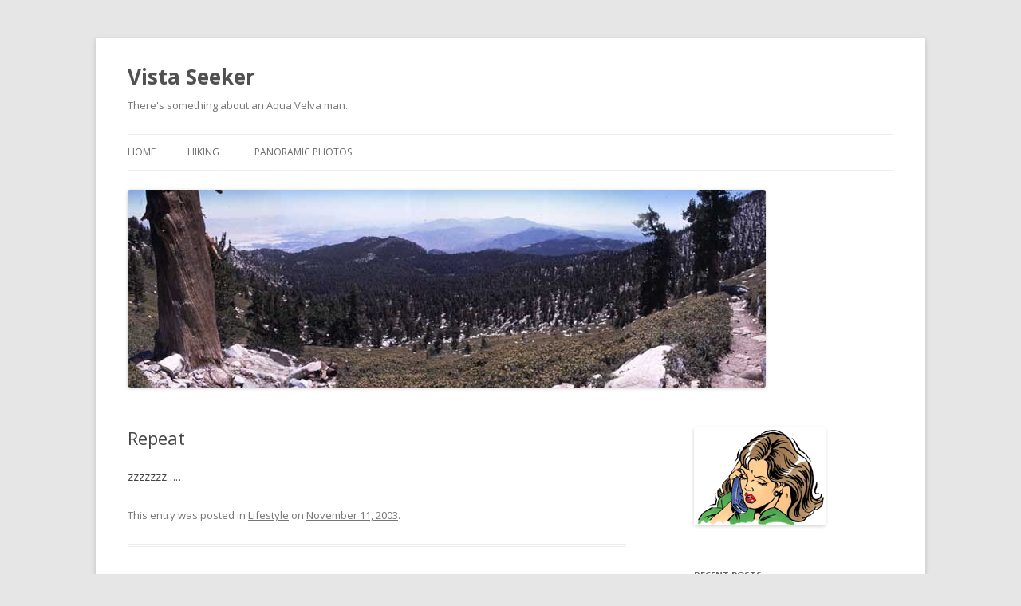

--- FILE ---
content_type: text/html; charset=UTF-8
request_url: https://www.vistaseeker.com/2003/11/11/repeat/
body_size: 5685
content:
<!DOCTYPE html>
<!--[if IE 7]>
<html class="ie ie7" lang="en-US">
<![endif]-->
<!--[if IE 8]>
<html class="ie ie8" lang="en-US">
<![endif]-->
<!--[if !(IE 7) & !(IE 8)]><!-->
<html lang="en-US">
<!--<![endif]-->
<head>
<meta charset="UTF-8" />
<meta name="viewport" content="width=device-width" />
<title>Repeat | Vista Seeker</title>
<link rel="profile" href="http://gmpg.org/xfn/11" />
<link rel="pingback" href="https://www.vistaseeker.com/xmlrpc.php" />
<!--[if lt IE 9]>
<script src="https://www.vistaseeker.com/wp-content/themes/twentytwelve/js/html5.js" type="text/javascript"></script>
<![endif]-->
<meta name='robots' content='max-image-preview:large' />
<link rel='dns-prefetch' href='//platform-api.sharethis.com' />
<link rel='dns-prefetch' href='//fonts.googleapis.com' />
<link rel='dns-prefetch' href='//s.w.org' />
<link rel="alternate" type="application/rss+xml" title="Vista Seeker &raquo; Feed" href="https://www.vistaseeker.com/feed/" />
<link rel="alternate" type="application/rss+xml" title="Vista Seeker &raquo; Comments Feed" href="https://www.vistaseeker.com/comments/feed/" />
<script type="text/javascript">
window._wpemojiSettings = {"baseUrl":"https:\/\/s.w.org\/images\/core\/emoji\/14.0.0\/72x72\/","ext":".png","svgUrl":"https:\/\/s.w.org\/images\/core\/emoji\/14.0.0\/svg\/","svgExt":".svg","source":{"concatemoji":"https:\/\/www.vistaseeker.com\/wp-includes\/js\/wp-emoji-release.min.js?ver=6.0.1"}};
/*! This file is auto-generated */
!function(e,a,t){var n,r,o,i=a.createElement("canvas"),p=i.getContext&&i.getContext("2d");function s(e,t){var a=String.fromCharCode,e=(p.clearRect(0,0,i.width,i.height),p.fillText(a.apply(this,e),0,0),i.toDataURL());return p.clearRect(0,0,i.width,i.height),p.fillText(a.apply(this,t),0,0),e===i.toDataURL()}function c(e){var t=a.createElement("script");t.src=e,t.defer=t.type="text/javascript",a.getElementsByTagName("head")[0].appendChild(t)}for(o=Array("flag","emoji"),t.supports={everything:!0,everythingExceptFlag:!0},r=0;r<o.length;r++)t.supports[o[r]]=function(e){if(!p||!p.fillText)return!1;switch(p.textBaseline="top",p.font="600 32px Arial",e){case"flag":return s([127987,65039,8205,9895,65039],[127987,65039,8203,9895,65039])?!1:!s([55356,56826,55356,56819],[55356,56826,8203,55356,56819])&&!s([55356,57332,56128,56423,56128,56418,56128,56421,56128,56430,56128,56423,56128,56447],[55356,57332,8203,56128,56423,8203,56128,56418,8203,56128,56421,8203,56128,56430,8203,56128,56423,8203,56128,56447]);case"emoji":return!s([129777,127995,8205,129778,127999],[129777,127995,8203,129778,127999])}return!1}(o[r]),t.supports.everything=t.supports.everything&&t.supports[o[r]],"flag"!==o[r]&&(t.supports.everythingExceptFlag=t.supports.everythingExceptFlag&&t.supports[o[r]]);t.supports.everythingExceptFlag=t.supports.everythingExceptFlag&&!t.supports.flag,t.DOMReady=!1,t.readyCallback=function(){t.DOMReady=!0},t.supports.everything||(n=function(){t.readyCallback()},a.addEventListener?(a.addEventListener("DOMContentLoaded",n,!1),e.addEventListener("load",n,!1)):(e.attachEvent("onload",n),a.attachEvent("onreadystatechange",function(){"complete"===a.readyState&&t.readyCallback()})),(e=t.source||{}).concatemoji?c(e.concatemoji):e.wpemoji&&e.twemoji&&(c(e.twemoji),c(e.wpemoji)))}(window,document,window._wpemojiSettings);
</script>
<style type="text/css">
img.wp-smiley,
img.emoji {
	display: inline !important;
	border: none !important;
	box-shadow: none !important;
	height: 1em !important;
	width: 1em !important;
	margin: 0 0.07em !important;
	vertical-align: -0.1em !important;
	background: none !important;
	padding: 0 !important;
}
</style>
	<link rel='stylesheet' id='wp-block-library-css'  href='https://www.vistaseeker.com/wp-includes/css/dist/block-library/style.min.css?ver=6.0.1' type='text/css' media='all' />
<style id='global-styles-inline-css' type='text/css'>
body{--wp--preset--color--black: #000000;--wp--preset--color--cyan-bluish-gray: #abb8c3;--wp--preset--color--white: #ffffff;--wp--preset--color--pale-pink: #f78da7;--wp--preset--color--vivid-red: #cf2e2e;--wp--preset--color--luminous-vivid-orange: #ff6900;--wp--preset--color--luminous-vivid-amber: #fcb900;--wp--preset--color--light-green-cyan: #7bdcb5;--wp--preset--color--vivid-green-cyan: #00d084;--wp--preset--color--pale-cyan-blue: #8ed1fc;--wp--preset--color--vivid-cyan-blue: #0693e3;--wp--preset--color--vivid-purple: #9b51e0;--wp--preset--gradient--vivid-cyan-blue-to-vivid-purple: linear-gradient(135deg,rgba(6,147,227,1) 0%,rgb(155,81,224) 100%);--wp--preset--gradient--light-green-cyan-to-vivid-green-cyan: linear-gradient(135deg,rgb(122,220,180) 0%,rgb(0,208,130) 100%);--wp--preset--gradient--luminous-vivid-amber-to-luminous-vivid-orange: linear-gradient(135deg,rgba(252,185,0,1) 0%,rgba(255,105,0,1) 100%);--wp--preset--gradient--luminous-vivid-orange-to-vivid-red: linear-gradient(135deg,rgba(255,105,0,1) 0%,rgb(207,46,46) 100%);--wp--preset--gradient--very-light-gray-to-cyan-bluish-gray: linear-gradient(135deg,rgb(238,238,238) 0%,rgb(169,184,195) 100%);--wp--preset--gradient--cool-to-warm-spectrum: linear-gradient(135deg,rgb(74,234,220) 0%,rgb(151,120,209) 20%,rgb(207,42,186) 40%,rgb(238,44,130) 60%,rgb(251,105,98) 80%,rgb(254,248,76) 100%);--wp--preset--gradient--blush-light-purple: linear-gradient(135deg,rgb(255,206,236) 0%,rgb(152,150,240) 100%);--wp--preset--gradient--blush-bordeaux: linear-gradient(135deg,rgb(254,205,165) 0%,rgb(254,45,45) 50%,rgb(107,0,62) 100%);--wp--preset--gradient--luminous-dusk: linear-gradient(135deg,rgb(255,203,112) 0%,rgb(199,81,192) 50%,rgb(65,88,208) 100%);--wp--preset--gradient--pale-ocean: linear-gradient(135deg,rgb(255,245,203) 0%,rgb(182,227,212) 50%,rgb(51,167,181) 100%);--wp--preset--gradient--electric-grass: linear-gradient(135deg,rgb(202,248,128) 0%,rgb(113,206,126) 100%);--wp--preset--gradient--midnight: linear-gradient(135deg,rgb(2,3,129) 0%,rgb(40,116,252) 100%);--wp--preset--duotone--dark-grayscale: url('#wp-duotone-dark-grayscale');--wp--preset--duotone--grayscale: url('#wp-duotone-grayscale');--wp--preset--duotone--purple-yellow: url('#wp-duotone-purple-yellow');--wp--preset--duotone--blue-red: url('#wp-duotone-blue-red');--wp--preset--duotone--midnight: url('#wp-duotone-midnight');--wp--preset--duotone--magenta-yellow: url('#wp-duotone-magenta-yellow');--wp--preset--duotone--purple-green: url('#wp-duotone-purple-green');--wp--preset--duotone--blue-orange: url('#wp-duotone-blue-orange');--wp--preset--font-size--small: 13px;--wp--preset--font-size--medium: 20px;--wp--preset--font-size--large: 36px;--wp--preset--font-size--x-large: 42px;}.has-black-color{color: var(--wp--preset--color--black) !important;}.has-cyan-bluish-gray-color{color: var(--wp--preset--color--cyan-bluish-gray) !important;}.has-white-color{color: var(--wp--preset--color--white) !important;}.has-pale-pink-color{color: var(--wp--preset--color--pale-pink) !important;}.has-vivid-red-color{color: var(--wp--preset--color--vivid-red) !important;}.has-luminous-vivid-orange-color{color: var(--wp--preset--color--luminous-vivid-orange) !important;}.has-luminous-vivid-amber-color{color: var(--wp--preset--color--luminous-vivid-amber) !important;}.has-light-green-cyan-color{color: var(--wp--preset--color--light-green-cyan) !important;}.has-vivid-green-cyan-color{color: var(--wp--preset--color--vivid-green-cyan) !important;}.has-pale-cyan-blue-color{color: var(--wp--preset--color--pale-cyan-blue) !important;}.has-vivid-cyan-blue-color{color: var(--wp--preset--color--vivid-cyan-blue) !important;}.has-vivid-purple-color{color: var(--wp--preset--color--vivid-purple) !important;}.has-black-background-color{background-color: var(--wp--preset--color--black) !important;}.has-cyan-bluish-gray-background-color{background-color: var(--wp--preset--color--cyan-bluish-gray) !important;}.has-white-background-color{background-color: var(--wp--preset--color--white) !important;}.has-pale-pink-background-color{background-color: var(--wp--preset--color--pale-pink) !important;}.has-vivid-red-background-color{background-color: var(--wp--preset--color--vivid-red) !important;}.has-luminous-vivid-orange-background-color{background-color: var(--wp--preset--color--luminous-vivid-orange) !important;}.has-luminous-vivid-amber-background-color{background-color: var(--wp--preset--color--luminous-vivid-amber) !important;}.has-light-green-cyan-background-color{background-color: var(--wp--preset--color--light-green-cyan) !important;}.has-vivid-green-cyan-background-color{background-color: var(--wp--preset--color--vivid-green-cyan) !important;}.has-pale-cyan-blue-background-color{background-color: var(--wp--preset--color--pale-cyan-blue) !important;}.has-vivid-cyan-blue-background-color{background-color: var(--wp--preset--color--vivid-cyan-blue) !important;}.has-vivid-purple-background-color{background-color: var(--wp--preset--color--vivid-purple) !important;}.has-black-border-color{border-color: var(--wp--preset--color--black) !important;}.has-cyan-bluish-gray-border-color{border-color: var(--wp--preset--color--cyan-bluish-gray) !important;}.has-white-border-color{border-color: var(--wp--preset--color--white) !important;}.has-pale-pink-border-color{border-color: var(--wp--preset--color--pale-pink) !important;}.has-vivid-red-border-color{border-color: var(--wp--preset--color--vivid-red) !important;}.has-luminous-vivid-orange-border-color{border-color: var(--wp--preset--color--luminous-vivid-orange) !important;}.has-luminous-vivid-amber-border-color{border-color: var(--wp--preset--color--luminous-vivid-amber) !important;}.has-light-green-cyan-border-color{border-color: var(--wp--preset--color--light-green-cyan) !important;}.has-vivid-green-cyan-border-color{border-color: var(--wp--preset--color--vivid-green-cyan) !important;}.has-pale-cyan-blue-border-color{border-color: var(--wp--preset--color--pale-cyan-blue) !important;}.has-vivid-cyan-blue-border-color{border-color: var(--wp--preset--color--vivid-cyan-blue) !important;}.has-vivid-purple-border-color{border-color: var(--wp--preset--color--vivid-purple) !important;}.has-vivid-cyan-blue-to-vivid-purple-gradient-background{background: var(--wp--preset--gradient--vivid-cyan-blue-to-vivid-purple) !important;}.has-light-green-cyan-to-vivid-green-cyan-gradient-background{background: var(--wp--preset--gradient--light-green-cyan-to-vivid-green-cyan) !important;}.has-luminous-vivid-amber-to-luminous-vivid-orange-gradient-background{background: var(--wp--preset--gradient--luminous-vivid-amber-to-luminous-vivid-orange) !important;}.has-luminous-vivid-orange-to-vivid-red-gradient-background{background: var(--wp--preset--gradient--luminous-vivid-orange-to-vivid-red) !important;}.has-very-light-gray-to-cyan-bluish-gray-gradient-background{background: var(--wp--preset--gradient--very-light-gray-to-cyan-bluish-gray) !important;}.has-cool-to-warm-spectrum-gradient-background{background: var(--wp--preset--gradient--cool-to-warm-spectrum) !important;}.has-blush-light-purple-gradient-background{background: var(--wp--preset--gradient--blush-light-purple) !important;}.has-blush-bordeaux-gradient-background{background: var(--wp--preset--gradient--blush-bordeaux) !important;}.has-luminous-dusk-gradient-background{background: var(--wp--preset--gradient--luminous-dusk) !important;}.has-pale-ocean-gradient-background{background: var(--wp--preset--gradient--pale-ocean) !important;}.has-electric-grass-gradient-background{background: var(--wp--preset--gradient--electric-grass) !important;}.has-midnight-gradient-background{background: var(--wp--preset--gradient--midnight) !important;}.has-small-font-size{font-size: var(--wp--preset--font-size--small) !important;}.has-medium-font-size{font-size: var(--wp--preset--font-size--medium) !important;}.has-large-font-size{font-size: var(--wp--preset--font-size--large) !important;}.has-x-large-font-size{font-size: var(--wp--preset--font-size--x-large) !important;}
</style>
<link rel='stylesheet' id='twentytwelve-fonts-css'  href='https://fonts.googleapis.com/css?family=Open+Sans:400italic,700italic,400,700&#038;subset=latin,latin-ext' type='text/css' media='all' />
<link rel='stylesheet' id='twentytwelve-style-css'  href='https://www.vistaseeker.com/wp-content/themes/twentytwelve/style.css?ver=6.0.1' type='text/css' media='all' />
<!--[if lt IE 9]>
<link rel='stylesheet' id='twentytwelve-ie-css'  href='https://www.vistaseeker.com/wp-content/themes/twentytwelve/css/ie.css?ver=20121010' type='text/css' media='all' />
<![endif]-->
<script type='text/javascript' src='https://www.vistaseeker.com/wp-includes/js/jquery/jquery.min.js?ver=3.6.0' id='jquery-core-js'></script>
<script type='text/javascript' src='https://www.vistaseeker.com/wp-includes/js/jquery/jquery-migrate.min.js?ver=3.3.2' id='jquery-migrate-js'></script>
<script type='text/javascript' src='//platform-api.sharethis.com/js/sharethis.js#product=ga&#038;property=6689bbe0a88bfa0019b937cd' id='googleanalytics-platform-sharethis-js'></script>
<link rel="https://api.w.org/" href="https://www.vistaseeker.com/wp-json/" /><link rel="alternate" type="application/json" href="https://www.vistaseeker.com/wp-json/wp/v2/posts/148" /><link rel="EditURI" type="application/rsd+xml" title="RSD" href="https://www.vistaseeker.com/xmlrpc.php?rsd" />
<link rel="wlwmanifest" type="application/wlwmanifest+xml" href="https://www.vistaseeker.com/wp-includes/wlwmanifest.xml" /> 
<meta name="generator" content="WordPress 6.0.1" />
<link rel="canonical" href="https://www.vistaseeker.com/2003/11/11/repeat/" />
<link rel='shortlink' href='https://www.vistaseeker.com/?p=148' />
<link rel="alternate" type="application/json+oembed" href="https://www.vistaseeker.com/wp-json/oembed/1.0/embed?url=https%3A%2F%2Fwww.vistaseeker.com%2F2003%2F11%2F11%2Frepeat%2F" />
<link rel="alternate" type="text/xml+oembed" href="https://www.vistaseeker.com/wp-json/oembed/1.0/embed?url=https%3A%2F%2Fwww.vistaseeker.com%2F2003%2F11%2F11%2Frepeat%2F&#038;format=xml" />
<style type="text/css">.recentcomments a{display:inline !important;padding:0 !important;margin:0 !important;}</style><script>
(function() {
	(function (i, s, o, g, r, a, m) {
		i['GoogleAnalyticsObject'] = r;
		i[r] = i[r] || function () {
				(i[r].q = i[r].q || []).push(arguments)
			}, i[r].l = 1 * new Date();
		a = s.createElement(o),
			m = s.getElementsByTagName(o)[0];
		a.async = 1;
		a.src = g;
		m.parentNode.insertBefore(a, m)
	})(window, document, 'script', 'https://google-analytics.com/analytics.js', 'ga');

	ga('create', 'UA-27160069-1', 'auto');
			ga('send', 'pageview');
	})();
</script>
</head>

<body class="post-template-default single single-post postid-148 single-format-standard custom-font-enabled single-author">
<div id="page" class="hfeed site">
	<header id="masthead" class="site-header" role="banner">
		<hgroup>
			<h1 class="site-title"><a href="https://www.vistaseeker.com/" title="Vista Seeker" rel="home">Vista Seeker</a></h1>
			<h2 class="site-description">There's something about an Aqua Velva man.</h2>
		</hgroup>

		<nav id="site-navigation" class="main-navigation" role="navigation">
			<button class="menu-toggle">Menu</button>
			<a class="assistive-text" href="#content" title="Skip to content">Skip to content</a>
			<div class="nav-menu"><ul>
<li ><a href="https://www.vistaseeker.com/">Home</a></li><li class="page_item page-item-3235"><a href="https://www.vistaseeker.com/hiking/">Hiking</a></li>
<li class="page_item page-item-3318"><a href="https://www.vistaseeker.com/panoramic-photos/">Panoramic Photos</a></li>
</ul></div>
		</nav><!-- #site-navigation -->

				<a href="https://www.vistaseeker.com/"><img src="https://www.vistaseeker.com/wp-content/uploads/2016/02/cropped-sanjac_summit_stitched.jpg" class="header-image" width="800" height="248" alt="Vista Seeker" /></a>
			</header><!-- #masthead -->

	<div id="main" class="wrapper">
	<div id="primary" class="site-content">
		<div id="content" role="main">

			
				
	<article id="post-148" class="post-148 post type-post status-publish format-standard hentry category-lifestyle">
				<header class="entry-header">
			
						<h1 class="entry-title">Repeat</h1>
								</header><!-- .entry-header -->

				<div class="entry-content">
			<p>zzzzzzz&#8230;&#8230;</p>
					</div><!-- .entry-content -->
		
		<footer class="entry-meta">
			This entry was posted in <a href="https://www.vistaseeker.com/category/lifestyle/" rel="category tag">Lifestyle</a> on <a href="https://www.vistaseeker.com/2003/11/11/repeat/" title="1:16 pm" rel="bookmark"><time class="entry-date" datetime="2003-11-11T13:16:00-07:00">November 11, 2003</time></a><span class="by-author"> by <span class="author vcard"><a class="url fn n" href="https://www.vistaseeker.com/author/admin-2/" title="View all posts by Sassberto" rel="author">Sassberto</a></span></span>.								</footer><!-- .entry-meta -->
	</article><!-- #post -->

				<nav class="nav-single">
					<h3 class="assistive-text">Post navigation</h3>
					<span class="nav-previous"><a href="https://www.vistaseeker.com/2003/11/07/stoner-rock-forever/" rel="prev"><span class="meta-nav">&larr;</span> Stoner Rock Forever</a></span>
					<span class="nav-next"><a href="https://www.vistaseeker.com/2003/11/12/compu-dreck-5000/" rel="next">Compu-dreck 5000 <span class="meta-nav">&rarr;</span></a></span>
				</nav><!-- .nav-single -->

				
<div id="comments" class="comments-area">

	
	
	
</div><!-- #comments .comments-area -->
			
		</div><!-- #content -->
	</div><!-- #primary -->


			<div id="secondary" class="widget-area" role="complementary">
			<aside id="boom-image-rotator-3" class="widget widget_boom-image-rotator"><img src="http://www.vistaseeker.com/wp-content/uploads/2011/11/phone1.gif" alt="" /></aside>
		<aside id="recent-posts-3" class="widget widget_recent_entries">
		<h3 class="widget-title">Recent Posts</h3>
		<ul>
											<li>
					<a href="https://www.vistaseeker.com/2017/08/05/torment-forbidden-traverse-73117-8217/">Torment &#8211; Forbidden Traverse &#8211; 7/31/17 &#8211; 8/2/17</a>
									</li>
											<li>
					<a href="https://www.vistaseeker.com/2017/05/17/mt-whitney-427-28-2017/">Mt Whitney &#8211; Mountaineers Route &#8211;  4/27-28 2017</a>
									</li>
											<li>
					<a href="https://www.vistaseeker.com/2016/02/13/san-ysidro-mountain-white-and-bonny-benchmark/">San Ysidro Mountain, Bonny BM, White BM</a>
									</li>
											<li>
					<a href="https://www.vistaseeker.com/2016/02/04/san-gorgonio-vivian-creek-to-momyer-loop/">San Gorgonio &#8211; Vivian Creek to Momyer</a>
									</li>
											<li>
					<a href="https://www.vistaseeker.com/2016/02/03/the-thimble/">The Thimble</a>
									</li>
					</ul>

		</aside><aside id="categories-3" class="widget widget_categories"><h3 class="widget-title">Categories</h3>
			<ul>
					<li class="cat-item cat-item-16"><a href="https://www.vistaseeker.com/category/entertainment/">Entertainment</a> (10)
</li>
	<li class="cat-item cat-item-13"><a href="https://www.vistaseeker.com/category/family/">Family</a> (17)
</li>
	<li class="cat-item cat-item-22"><a href="https://www.vistaseeker.com/category/hiking/">Hiking</a> (14)
</li>
	<li class="cat-item cat-item-14"><a href="https://www.vistaseeker.com/category/lifestyle/">Lifestyle</a> (132)
</li>
	<li class="cat-item cat-item-15"><a href="https://www.vistaseeker.com/category/music/">Music</a> (22)
</li>
	<li class="cat-item cat-item-6"><a href="https://www.vistaseeker.com/category/programming-and-software/">Programming and Software</a> (58)
</li>
	<li class="cat-item cat-item-4"><a href="https://www.vistaseeker.com/category/rolando-village/">Rolando Village</a> (7)
</li>
	<li class="cat-item cat-item-12"><a href="https://www.vistaseeker.com/category/san-diego/" title="All about and around San Diego CA">San Diego</a> (17)
</li>
	<li class="cat-item cat-item-3"><a href="https://www.vistaseeker.com/category/skateboarding/">Skateboarding</a> (36)
</li>
	<li class="cat-item cat-item-20"><a href="https://www.vistaseeker.com/category/stats/" title="Statistics programming in python">Statistics</a> (2)
</li>
	<li class="cat-item cat-item-17"><a href="https://www.vistaseeker.com/category/travel/">Travel</a> (6)
</li>
			</ul>

			</aside><aside id="recent-comments-3" class="widget widget_recent_comments"><h3 class="widget-title">Recent Comments</h3><ul id="recentcomments"><li class="recentcomments"><span class="comment-author-link">Evelyn</span> on <a href="https://www.vistaseeker.com/2012/03/11/caronas-sandwich-shop/#comment-401765">Caronas Sandwich Shop</a></li><li class="recentcomments"><span class="comment-author-link">Rex</span> on <a href="https://www.vistaseeker.com/2012/03/11/caronas-sandwich-shop/#comment-398597">Caronas Sandwich Shop</a></li><li class="recentcomments"><span class="comment-author-link"><a href='http://artlung.com/' rel='external nofollow ugc' class='url'>Joe Crawford</a></span> on <a href="https://www.vistaseeker.com/2012/03/11/caronas-sandwich-shop/#comment-398596">Caronas Sandwich Shop</a></li><li class="recentcomments"><span class="comment-author-link">Yarn Bozworth</span> on <a href="https://www.vistaseeker.com/2012/03/11/caronas-sandwich-shop/#comment-398594">Caronas Sandwich Shop</a></li><li class="recentcomments"><span class="comment-author-link">tibsy</span> on <a href="https://www.vistaseeker.com/2010/07/07/the-corporate-it-heirarchy/#comment-390584">The Corporate IT Hierarchy</a></li></ul></aside>		</div><!-- #secondary -->
		</div><!-- #main .wrapper -->
	<footer id="colophon" role="contentinfo">
		<div class="site-info">
						<a href="https://wordpress.org/" title="Semantic Personal Publishing Platform">Proudly powered by WordPress</a>
		</div><!-- .site-info -->
	</footer><!-- #colophon -->
</div><!-- #page -->

<script type='text/javascript' src='https://www.vistaseeker.com/wp-content/themes/twentytwelve/js/navigation.js?ver=20140711' id='twentytwelve-navigation-js'></script>
</body>
</html>